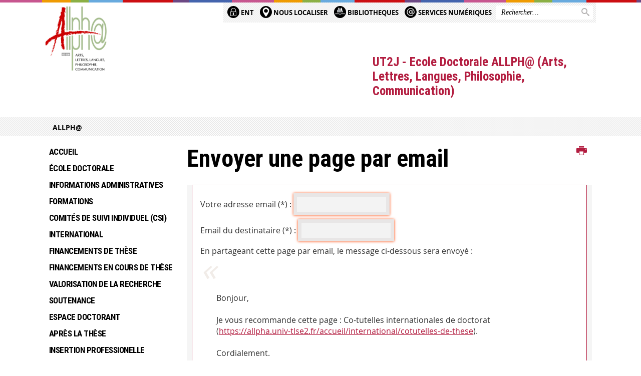

--- FILE ---
content_type: text/html;charset=UTF-8
request_url: https://allpha.univ-tlse2.fr/servlet/com.jsbsoft.jtf.core.SG?PROC=TRAITEMENT_ENVOI_AMI_FRONT&ACTION=ENVOYER&CODE=1545214963795&OBJET=pagelibre
body_size: 8966
content:





























<!DOCTYPE html>
<!--[if IE 9]> <html class="no-js ie ie9 html" xmlns="http://www.w3.org/1999/xhtml" lang="fr" xml:lang="fr"> <![endif]-->
<!--[if gt IE 9]> <html class="no-js ie html" xmlns="http://www.w3.org/1999/xhtml" lang="fr" xml:lang="fr"> <![endif]-->
<!--[if !IE]> -->
<html class="no-js html" xmlns="http://www.w3.org/1999/xhtml" lang="fr" xml:lang="fr"> <!-- <![endif]-->
<head>
    <meta name="viewport" content="width=device-width, initial-scale=1.0"/>
    




















<meta http-equiv="content-type" content="text/html; charset=utf-8" />
<title>UT2J - Ecole Doctorale ALLPH@ (Arts, Lettres, Langues, Philosophie, Communication)</title>



<link rel="icon" type="image/png" href="https://allpha.univ-tlse2.fr/jsp/images/favicon.png" />
<meta http-equiv="pragma" content="no-cache" />

<link rel="schema.DC" href="http://purl.org/dc/elements/1.1/" />
<meta name="DC.Title" content="UT2J - Ecole Doctorale ALLPH@ (Arts, Lettres, Langues, Philosophie, Communication)" />
<meta name="DC.Creator" content="" />
<meta name="DC.Description" lang="fr-FR" content="" />
<meta name="DC.Publisher" content="" />
<meta name="DC.Date.created" scheme="W3CDTF" content="20260119" />
<meta name="DC.Date.modified" scheme="W3CDTF" content="20260119" />
<meta name="DC.Language" scheme="RFC3066" content="fr-FR" />
<meta name="DC.Rights" content="Copyright &copy; UT2J - Ecole Doctorale ALLPH@ (Arts, Lettres, Langues, Philosophie, Communication)" />

<meta name="description" content="" />
<meta name="author" lang="fr_FR" content="" />
<meta name="Date-Creation-yyyymmdd" content="20260119" />
<meta name="Date-Revision-yyyymmdd" content="20260119" />
<meta name="copyright" content="Copyright &copy; UT2J - Ecole Doctorale ALLPH@ (Arts, Lettres, Langues, Philosophie, Communication)" />
<meta name="reply-to" content="webmaster@univ-tlse2.fr" />
<meta name="category" content="Internet" />
<meta name="robots" content="index, follow" />
<meta name="distribution" content="global" />
<meta name="identifier-url" content="https://allpha.univ-tlse2.fr/" />
<meta name="resource-type" content="document" />
<meta name="expires" content="-1" />

<meta name="google-site-verification" content="" />

<meta name="Generator" content="K-Sup (6.07.77)" />
<meta name="Formatter" content="K-Sup (6.07.77)" />


    <link rel="start" title="Accueil" href="https://allpha.univ-tlse2.fr/"/>
    <link rel="alternate" type="application/rss+xml" title="Fil RSS des dix dernières actualités"
          href="https://allpha.univ-tlse2.fr/adminsite/webservices/export_rss.jsp?NOMBRE=10&amp;CODE_RUBRIQUE=ALLPHA&amp;LANGUE=0"/>



    <!--  Script pour spirHAL -->
    <script src="https://cdn.jsdelivr.net/npm/spirhal@latest/dist/spirhal.min.js"></script>

    <link rel="stylesheet" type="text/css" media="screen" href="https://allpha.univ-tlse2.fr/jsp/styles/extension-intranet.css"/>
    <link rel="stylesheet" type="text/css" media="screen" href="https://allpha.univ-tlse2.fr/jsp/styles/extension-galerie.css"/>
    <link rel="stylesheet" type="text/css" media="screen" href="https://allpha.univ-tlse2.fr/jsp/styles/screen.css"/>
    <link rel="stylesheet" type="text/css" media="screen" href="https://allpha.univ-tlse2.fr/wro/jQueryCSS/4f09505c023ee9faad90b029013642f69c694251.css"/>
    <link rel="stylesheet" type="text/css" media="print" href="https://allpha.univ-tlse2.fr/wro/styles-print/60bb201af288a19cf10ed6c04788d7ce5a9f1ec1.css"/>
    <link rel="stylesheet" type="text/css" media="screen" href="https://allpha.univ-tlse2.fr/wro/styles/aa135c3cb5222a46436dd943503d8b437ed9f2ae.css"/>
    










<style type="text/css" media="screen">
/*  remplacer par variable bandeau (de site) usine à sites */
#bandeau {
}
    #menu_principal {
        background-color: #b31d40;
    }

    @media screen and (min-width: 60em) {
        #menu_principal {
            background-color: transparent;
        } 
    }

    /*EF. Il manquait la prise en compte des paragraphes*/
    .paragraphe--1{
        border-color: #b31d40;
    }
    .paragraphe--2{
        background-color: #b31d40;
    }
    #bandeau_outils,
    #bandeau_outils .plier-deplier__contenu,
    /* #acces_directs .menu__level__item > div, EF */
    #acces_directs .libelle.active {
        background-color: #b31d40;
    }
    #bandeau_outils button.plier-deplier__bouton:hover,
    #bandeau_outils button.plier-deplier__bouton:focus,
    #bandeau_outils button.plier-deplier__bouton:active,
    #bandeau_outils button.plier-deplier__bouton:hover .icon,
    #bandeau_outils button.plier-deplier__bouton:focus .icon,
    #bandeau_outils button.plier-deplier__bouton:active .icon,
    #acces_directs .menu__level__item > button:hover,
    #acces_directs .menu__level__item > a:hover {
        color: #b31d40;
    }

	/* Pas d'affichage de l'impression et PDF pour smartphone */     
    @media screen and (max-width: 60em) {
    li.actions-fiche__item.actions-fiche__item--print button,
     li.actions-fiche__item.actions-fiche__item--pdf a
     {
    	display: none;
    	}   	
    }
    @media screen and (min-width: 60em) {
        #menu_principal > li > button.active,
        #menu_principal > li > a.active,
        #menu_principal > li > span.active {
            border-bottom-color: #b31d40;
        }
        
        #menu_principal > li > button:hover,
	    #menu_principal > li > a:hover,
	    #menu_principal > li > span:hover,
	    #menu_principal > li.menu__level__item--actif > button,
	    #menu_principal > li.menu__level__item--actif > a,
	    #menu_principal > li.menu__level__item--actif > span {
	        color: #b31d40;
	    }

        .sitepublic #menu_principal > li.menu__level__item button:hover,
        .sitepublic #menu_principal > li.menu__level__item button:active,
        .sitepublic #menu_principal > li.menu__level__item button:focus,
        .sitepublic #menu_principal > li.menu__level__item a:hover,
        .sitepublic #menu_principal > li.menu__level__item a:active,
        .sitepublic #menu_principal > li.menu__level__item a:focus,
        .sitepublic #menu_principal > li.menu__level__item > button.active,
        .sitepublic #menu_principal > li.menu__level__item.menu__level__item--actif button{
            border-bottom-color: #b31d40;
            color: #000 !important;
        }
        .sitepublic #menu_principal > li.menu__level__item > .menu__level .menu__level__items > ul > li > a:active,
        .sitepublic #menu_principal > li.menu__level__item > .menu__level .menu__level__items > ul > li > a:focus{
            color: #b31d40 !important;
        }
        .sitepublic > header #acces_directs .menu__level__item > a:hover,
        .sitepublic > header #acces_directs .menu__level__item > a:focus{
            color: #b31d40 !important;
        }
    }
    footer .plan-site__lvl1::after{
    	background-color: #c24a66;
    }
    body > footer .plan-site .plan-site__lvl2:active,
    body > footer .plan-site .plan-site__lvl2:focus,
    .fil_ariane_wrapper #fil_ariane a:focus,
    .fil_ariane_wrapper #fil_ariane a:active{
        color: #b31d40 !important;
    }
	.menu__toggle{
		background-color: #b31d40;
	}
    a {
        color: #b31d40;
    }
    a:hover, a:visited {
        /*color: #c6556f;*/
        color: #b31d40;
    }
    a:focus,
    a:active {
        background-color: #b31d40;
    }

   /* a:visited {
        color: #350813;
    }*/

    fieldset,
    .fieldset {
        border-color: #b31d40;
    }

    /* EF. On garde la couleur noire pour les titres. h1,h2,h3,h4,h5,h6, sauf slogan du site (zone-baseline) */
	.icon,
	html.js .plier-deplier .plier-deplier__bouton:hover .icon,
    html.js .plier-deplier .plier-deplier__bouton:focus .icon,
    div.zone-baseline{
		color: #b31d40;
	}

	html.js .actions-fiche li .plier-deplier__bouton .icon {
		color: #b31d40;
	}
	
	#telecharger li::before{
		color: #b31d40;
	}
	.reseaux-sociaux .picto_wrapper{
		background: #b31d40;
	}
    body.recherche .resultatFormation table.datatable thead th,
    body.recherche .resultatFormation .fg-toolbar.ui-corner-bl .dataTables_paginate a {
        color: #b31d40;
    }

    button,
    [type="submit"],
    [type="reset"],
    [type="button"],
    .submit,
    .reset,
    .button {
        background-color: #b31d40;
    }

    button:hover,
    [type="submit"]:hover,
    [type="reset"]:hover,
    [type="button"]:hover,
    .submit:hover,
    .reset:hover,
    .button:hover,
    button:focus,
    [type="submit"]:focus,
    [type="reset"]:focus,
    [type="button"]:focus,
    .submit:focus,
    .reset:focus,
    .button:focus,
    .reseaux-sociaux__item a:hover .picto_wrapper,
    .reseaux-sociaux__item a:focus .picto_wrapper,
    .reseaux-sociaux__item a:active .picto_wrapper{
        background-color: #c6556f;
    }

    button:active,
    [type="submit"]:active,
    [type="reset"]:active,
    [type="button"]:active,
    .submit:active,
    .reset:active,
    .button:active {
        background-color: #861530;
    }

    .banner_cookie,
    .banner_cookie__refused,
    .banner_cookie__accepted {
        background-color: #b31d40;
    }
    .evenement__dates span{
    	color:#b31d40;
    }
    #body .owl-dots .owl-dot.active{
    	background-color: #b31d40;
    }
    body > header #partenaires .owl-prev::before,
    body > header #partenaires .owl-next::before {
        color: #b31d40;
    }
    #encadres .encadre__picto_deco {
        background-color: #b31d40;
        border: #b31d40;
    }
    body.fiche ul.actualites .dates {
        color: #b31d40;
    }
    .fiche.actualite .date_lieu_date::before,
    .fiche.actualite .date_lieu_lieu::before {
        background-color: #b31d40;
    }
    #encadres #telecharger .image::before{
        background-color: #b31d40;
    }

    #acces_directs > .menu__level__item .toggler.active {
        background-color: #b31d40;
    }

    /* Menus */

    .siteintranet .menu__toggle, .siteintranet .item__toggler {
        color: #b31d40;
    }
    .siteintranet .menu__toggle:focus, .siteintranet .menu__toggle:active, .siteintranet .menu__toggle:hover, .siteintranet .menu__toggle.show-menu, .siteintranet .item__toggler:focus, .siteintranet .item__toggler:active, .siteintranet .item__toggler:hover, .siteintranet .item__toggler.show-menu {
        color: #b31d40;
    }
    @media screen and (max-width: 767px) {
        .siteintranet.show-menu .menu__toggle {
            background: #b31d40;
        }
    }
    #menu nav .menu__level__item--actif > .item > .item__control .item__label {
        color: #b31d40;
    }
    .siteintranet #menu a.item__control:hover .item__label, .siteintranet #menu a.item__control:focus .item__label, .siteintranet #menu a.item__control:active .item__label,
    .siteintranet #menu a.item__control:hover::after, .siteintranet #menu a.item__control:focus::after, .siteintranet #menu a.item__control:active::after{
        color: #b31d40;
    }

    /* TEXTE SELECTIONNE */
    .texte--selectionne{
        background-color: #b31d40;
    }
    ::-moz-selection{
        background-color: #b31d40;
    }
    mark{
        background-color: #b31d40;
    }
    ::selection{
        background-color: #b31d40;
    }

    button.orejime-Button--save,
    button.orejime-Button--save:focus,
    button.orejime-Button--save:active,
    button.orejime-AppToggles-enableAll,
    button.orejime-AppToggles-enableAll:focus,
    button.orejime-AppToggles-enableAll:active,
    button.orejime-Button--info {
        background-color: #b31d40;
        border: solid 1px#b31d40;
    }

    button.orejime-Button--info:focus {
        color: #b31d40;
    }

    button.orejime-Button:hover,
    button.orejime-Button--save:hover {
        background-color: #741229;
    }

    button.orejime-Button--decline,
    button.orejime-Notice-learnMoreButton {
        background-color: #b31d40;
        border-color: #b31d40;
    }

    .orejime-AppItem-slider {
        background-color: #b31d40;
    }

    .orejime-AppItem-input:checked + .orejime-AppItem-label .orejime-AppItem-slider {
        background-color: #741229;
    }

    .orejime-content__context-notice .orejime .context-notice .cm-btn.cm-btn-success-var {
        background-color: #b31d40;
    }

    .orejime-content__context-notice .orejime .context-notice .cm-btn.cm-btn-success-var:hover {
        background-color: #741229;
    }
    details.plierdeplier {
        background-color: #b31d40;
    }

    
</style>

    <script type="text/javascript">var html = document.getElementsByTagName('html')[0];
    html.className = html.className.replace('no-js', 'js');</script>
    <script type="text/javascript" src="https://allpha.univ-tlse2.fr/adminsite/scripts/libs/ckeditor/ckeditor.js"></script>
    <script type="text/javascript" src="https://allpha.univ-tlse2.fr/wro/scripts/da8707c64acb8c087415720693b12ea69b6a2d2a.js"></script>

    
</head>
<body id="body" class="recherche sitepublic"
      data-toggle="#menu_principal .active, #connexion .active, #acces_directs .active" data-toggle-bubble>
<header>
    <p id="liens_evitement">
        <a href="#contenu-encadres">Acc&egrave;s direct au contenu
        </a> |
        <a href="#menu_principal">Navigation
        </a> |
        <a href="#acces_directs">Accès directs
        </a> |
        <a href="#connexion">Connexion
        </a>
    </p>
    
        
            <div class="zones"><!--
                 --><div class="zone-gauche">
                    







<div class="banniere" role="banner">
    <div>
            <a href="https://allpha.univ-tlse2.fr/" class="banniere__logo" title="Vers page d'accueil">
                <img src="/uas/allpha/LOGO/logo-allpha.png" alt="logo-UT2J - Ecole Doctorale ALLPH@ (Arts, Lettres, Langues, Philosophie, Communication)" title="Vers page d'accueil" />
            </a>
    </div>
</div><!-- .banniere -->
                    





                </div><!--
                 --><div class="zone-droite">
                    <div class="zone-droite__top">
                        <div class="zone-droite__top_wrapper"><!--
                          --><div class="zone-droite__top_left">
                                
	<ul id="acces_directs" aria-hidden="true">
	    








<li class="acces-directs menu__level__item"><!--
            
        --></li><!-- .acces-directs.plier-deplier -->
<li class="acces-directs menu__level__item"><!--
            
                
                --><a class="libelle type_rubrique_0001" href="https://allpha.univ-tlse2.fr/accueil/ent">
    
    <span class="acces-directs-picto"><img src="/medias/photo/picto-ent_1563893284909-png" /></span>
    
    ENT
</a><!--
        --></li><!-- .acces-directs.plier-deplier -->
<li class="acces-directs menu__level__item"><!--
            
                
                --><a class="libelle type_rubrique_0001" href="https://allpha.univ-tlse2.fr/accueil/nous-localiser">
    
    <span class="acces-directs-picto"><img src="/medias/photo/icone-localiser-2_1643717676571-png" /></span>
    
    NOUS LOCALISER
</a><!--
        --></li><!-- .acces-directs.plier-deplier -->
<li class="acces-directs menu__level__item"><!--
            
                
                --><a class="libelle type_rubrique_0004" href="https://allpha.univ-tlse2.fr/accueil/bibliotheque">
    
    <span class="acces-directs-picto"><img src="/medias/photo/bibg_1537951021243-png" /></span>
    
    BIBLIOTHEQUES
</a><!--
        --></li><!-- .acces-directs.plier-deplier -->
<li class="acces-directs menu__level__item"><!--
            
                
                --><a class="libelle type_rubrique_0004" href="https://allpha.univ-tlse2.fr/accueil/services-numeriques">
    
    <span class="acces-directs-picto"><img src="/medias/photo/arobase-new_1710425418324-png" /></span>
    
    Services Numériques
</a><!--
        --></li><!-- .acces-directs.plier-deplier -->
<li class="acces-directs menu__level__item"><!--
            
        --></li><!-- .acces-directs.plier-deplier -->

	</ul>
                                









                            </div><!--
                            --><div class="zone-droite__top_right">
                                






<div id="recherche-simple" role="search" class="plier-deplier menu_toggle">
	











<form action="/search" method="get" itemprop="potentialAction" itemscope itemtype="http://schema.org/SearchAction" class="search-form search-form--default">
    <meta itemprop="target" content="/search?beanKey=&l=0&q={q}"/>
    <input type="hidden" name="beanKey" value="" />
    
    <input type="hidden" name="l" value="0"/>
    <input type="hidden" name="RH" value="ALLPHA"/>
    
    <input itemprop="query-input" name="q" type="text" id="default-MOTS_CLEFS" value="" placeholder="Rechercher…" aria-label="Rechercher par mots-clés"/>
    <button type="submit"></button>
</form>

</div><!-- #recherche-simple .plier-deplier -->

                            </div><!--
                     --></div>
                    </div>
                    <div class="zone-droite__middle menu_vertical">
                        <div id="menu" role="navigation" aria-expanded="false">
                            <button class="menu__toggle" data-toggle="body" data-toggle-class="show-menu">
                                <span class="icon- open-menu"></span>
                                <span class="icon- close-menu"></span>
                            </button>
                            
                            <div class="menu__overlay" data-toggle="body" data-toggle-class="show-menu"></div>
                            <div class="separateur"></div>
                        </div><!-- #menu -->
                        <div class="zone-droite__middle__ligne2"><!--
                            
                                --><div class="zone-baseline">UT2J - Ecole Doctorale ALLPH@ (Arts, Lettres, Langues, Philosophie, Communication)
                        </div><!--
                            
                            -->
                            <div class="zone-reseaux_sociaux">
                                





                            </div><!--
                     --></div>
                    </div>
                </div><!--
            --></div>
        
        
    
</header>
















	<div class="fil_ariane_wrapper">
		<div id="fil_ariane">
			<p><a href="https://allpha.univ-tlse2.fr/">ALLPH@</a></p>
		</div>
	</div>

<main id="page" class="avec_sidebar">
    <div id="page_deco">
        <div id="contenu">
            
            <div class="contenu" role="main">
                <div id="zone-titre">
                    
                    








<ul class="actions-fiche">
    <li class="actions-fiche__item actions-fiche__item--print">
        <button title="Imprimer" onclick="window.print(); return false;"><span aria-hidden="true" class="icon icon-print"></span><span class="actions-fiche__libelle">Imprimer</span></button>
    </li></ul><!-- .actions-fiche -->
                    
                    <h1>Envoyer une page par email
                    </h1>
                </div>














<form id="envoi_ami" name="envoi_ami" action="https://allpha.univ-tlse2.fr/servlet/com.jsbsoft.jtf.core.SG"
    enctype="multipart/form-data" method="post">
    <fieldset>
        <input type="hidden" name="EXT" value="" />
        <input type="hidden" name="PROC" value="TRAITEMENT_ENVOI_AMI_FRONT" />
        <input type="hidden" name="ACTION" value="PRINCIPAL" />
        <input type="hidden" name="#ECRAN_LOGIQUE#" value="PRINCIPAL" />
        <input type="hidden" name="LOCALE" value="fr_FR" />
        <input type="hidden" name="ENVOI_CODE" value="1545214963795" />
        <input type="hidden" name="ENVOI_OBJET" value="pagelibre" />

        <p>
            <label for="ENVOI_EXPEDITEUR">Votre adresse email&nbsp;(*)&nbsp;:</label>
            <input id="ENVOI_EXPEDITEUR" name="ENVOI_EXPEDITEUR" type="email" value="" required />
        </p>

        <p>
            <label for="ENVOI_DESTINATAIRE">Email du destinataire&nbsp;(*)&nbsp;:</label>
            <input id="ENVOI_DESTINATAIRE" name="ENVOI_DESTINATAIRE" type="email" value="" required />
        </p>

        <div>
            <span class="label">En partageant cette page par email, le message ci-dessous sera envoyé&nbsp;:</span>
            <blockquote>
                Bonjour,<br><br>Je vous recommande cette page : Co-tutelles internationales de doctorat (<a href="https://allpha.univ-tlse2.fr/accueil/international/cotutelles-de-these">https://allpha.univ-tlse2.fr/accueil/international/cotutelles-de-these</a>).<br><br>Cordialement.<br>
            </blockquote>
        </div>

        <p>
            <label for="ENVOI_SIGNATURE">Signature&nbsp;(*)&nbsp;:</label>
            <input id="ENVOI_SIGNATURE" name="ENVOI_SIGNATURE" type="text" value="" required />
        </p>

        
            <p>
                <label for="VALIDATION_ANONYME">Validation de saisie (*)</label>
                <span class="captcha"><input type="text" id="VALIDATION_ANONYME" name="VALIDATION_ANONYME" value="" title="Veuillez entrer le mot qui apparait dans l'image"><br/>
                    <img src="/captcha?image" alt="" class="captcha" />
                    
                        <a href="/captcha?audio" onclick="javascript:window.open(this.href, 'Mot à saisir', ''); return false;" title="fichier mp3, 10 Ko">écoutez le mot à saisir</a>
                    
                </span>
            </p>
        

        <p>
            Les adresses emails ne seront pas conservées. Elles seront exclusivement utilisées pour cet envoi.<br /><br />
            <em>(*) champ obligatoire</em>
        </p>

        <p id="valider-formulaire">
            <input type="submit" value="Valider" />
        </p>

    </fieldset>
</form>










                    </div> <!-- .contenu -->
                    <div id="redacteur-date-impression">
                    </div><!-- #redacteur-date-impression -->
                </div><!-- #contenu -->
                <div id="navigation-encadres">
                	
                		<div id="menu_vertical" role="navigation" aria-expanded="false">
                			














    








    
    
        
        
            <ul class="menu__level  menu__level--0"  id="menu_principal">
        
        
        
    

    
        <li class="menu__level__item menu__level__item--home">
            <a class="libelle link" href="https://allpha.univ-tlse2.fr/" aria-expanded="false"><span>Accueil</span></a>
        </li>
    

    
        
        
        
        
            
        

        <li class="menu__level__item   menu__level__item--first-column">

        

        
            
            
            
            
                <button class="libelle type_rubrique_0001" type="button" data-toggle="[data-toggle-id='1246438595823']" data-toggle-group="menus">École doctorale</button>
            
        

        
        
            <button class="toggler" data-toggle="[data-toggle-id='1246438595823']" data-toggle-group="menus-toggler" type="button">
            <span class="icon-expand_more more"></span>
            <span class="icon-expand_less less"></span>
            </button>
        

        
        
            


















    
    
        
        
        
        
            <div class="menu__level  menu__level--1" data-toggle-id="1246438595823" data-toggle-target ><div>
            
                <div class="menu__level__items">
            
            <ul>
        
    

    

    
        
        
        
        

        <li class="menu__level__item   menu__level__item--first-column">

        

        
            
            
                <a class="libelle link type_rubrique_0001" href="https://allpha.univ-tlse2.fr/accueil/ecole-doctorale/presentation-institutionnelle" aria-expanded="false">Présentation institutionnelle</a>
            
            
            
        

        
        

        
        
            


















        

        </li>
    
        
        
        
        

        <li class="menu__level__item   menu__level__item--first-column">

        

        
            
            
                <a class="libelle link type_rubrique_0001" href="https://allpha.univ-tlse2.fr/accueil/ecole-doctorale/presentation-scientifique" aria-expanded="false">Présentation scientifique</a>
            
            
            
        

        
        

        
        
            


















        

        </li>
    
        
        
        
        

        <li class="menu__level__item   menu__level__item--first-column">

        

        
            
            
                <a class="libelle link type_rubrique_0001" href="https://allpha.univ-tlse2.fr/accueil/ecole-doctorale/instances" aria-expanded="false">Instances</a>
            
            
            
        

        
        

        
        
            


















        

        </li>
    
        
        
        
        

        <li class="menu__level__item   menu__level__item--last-column">

        

        
            
            
                <a class="libelle link type_rubrique_0001" href="https://allpha.univ-tlse2.fr/accueil/ecole-doctorale/comptes-rendus-du-conseil" aria-expanded="false">Comptes-rendus du Conseil</a>
            
            
            
        

        
        

        
        
            


















        

        </li>
    
        
        
        
        

        <li class="menu__level__item   menu__level__item--last-column">

        

        
            
            
                <a class="libelle link type_rubrique_0001" href="https://allpha.univ-tlse2.fr/accueil/ecole-doctorale/rapports-hceres" aria-expanded="false"> Rapports HCERES</a>
            
            
            
        

        
        

        
        
            


















        

        </li>
    
        
        
        
        

        <li class="menu__level__item   menu__level__item--last-column">

        

        
            
            
                <a class="libelle link type_rubrique_0001" href="https://allpha.univ-tlse2.fr/accueil/ecole-doctorale/documents" aria-expanded="false">Documents</a>
            
            
            
        

        
        

        
        
            


















        

        </li>
    

    </ul>

    
    
        
        </div></div>
    

        

        </li>
    
        
        
        
        
            
        

        <li class="menu__level__item   menu__level__item--first-column">

        

        
            
            
            
            
                <button class="libelle type_rubrique_0001" type="button" data-toggle="[data-toggle-id='1246438826592']" data-toggle-group="menus">Informations administratives</button>
            
        

        
        
            <button class="toggler" data-toggle="[data-toggle-id='1246438826592']" data-toggle-group="menus-toggler" type="button">
            <span class="icon-expand_more more"></span>
            <span class="icon-expand_less less"></span>
            </button>
        

        
        
            


















    
    
        
        
        
        
            <div class="menu__level  menu__level--1" data-toggle-id="1246438826592" data-toggle-target ><div>
            
                <div class="menu__level__items">
            
            <ul>
        
    

    

    
        
        
        
        

        <li class="menu__level__item   menu__level__item--first-column">

        

        
            
            
                <a class="libelle link type_rubrique_0001" href="https://allpha.univ-tlse2.fr/accueil/informations-administratives/inscription" aria-expanded="false">Inscription</a>
            
            
            
        

        
        

        
        
            


















        

        </li>
    
        
        
        
        

        <li class="menu__level__item   menu__level__item--first-column">

        

        
            
            
                <a class="libelle link type_rubrique_0001" href="https://allpha.univ-tlse2.fr/accueil/informations-administratives/codirection" aria-expanded="false">Codirection</a>
            
            
            
        

        
        

        
        
            


















        

        </li>
    
        
        
        
        

        <li class="menu__level__item   menu__level__item--first-column">

        

        
            
            
                <a class="libelle link type_rubrique_0001" href="https://allpha.univ-tlse2.fr/accueil/informations-administratives/co-tutelles-de-these" aria-expanded="false">Co-tutelles de thèse</a>
            
            
            
        

        
        

        
        
            


















        

        </li>
    
        
        
        
        

        <li class="menu__level__item   menu__level__item--first-column">

        

        
            
            
                <a class="libelle link type_rubrique_0001" href="https://allpha.univ-tlse2.fr/accueil/informations-administratives/cesure" aria-expanded="false">Césure</a>
            
            
            
        

        
        

        
        
            


















        

        </li>
    
        
        
        
        

        <li class="menu__level__item   menu__level__item--last-column">

        

        
            
            
                <a class="libelle link type_rubrique_0001" href="https://allpha.univ-tlse2.fr/accueil/informations-administratives/affaires-sociales" aria-expanded="false">Affaires sociales</a>
            
            
            
        

        
        

        
        
            


















        

        </li>
    
        
        
        
        

        <li class="menu__level__item   menu__level__item--last-column">

        

        
            
            
                <a class="libelle link type_rubrique_0001" href="https://allpha.univ-tlse2.fr/accueil/informations-administratives/convention-daccueil" aria-expanded="false">Convention d'accueil</a>
            
            
            
        

        
        

        
        
            


















        

        </li>
    
        
        
        
        

        <li class="menu__level__item   menu__level__item--last-column">

        

        
            
            
                <a class="libelle link type_rubrique_0004" href="https://allpha.univ-tlse2.fr/accueil/informations-administratives/formalites-hdr" aria-expanded="false">Formalités HDR</a>
            
            
            
        

        
        

        
        
            


















        

        </li>
    

    </ul>

    
    
        
        </div></div>
    

        

        </li>
    
        
        
        
        
            
        

        <li class="menu__level__item   menu__level__item--first-column">

        

        
            
            
            
            
                <button class="libelle type_rubrique_0001" type="button" data-toggle="[data-toggle-id='1246438779612']" data-toggle-group="menus">Formations</button>
            
        

        
        
            <button class="toggler" data-toggle="[data-toggle-id='1246438779612']" data-toggle-group="menus-toggler" type="button">
            <span class="icon-expand_more more"></span>
            <span class="icon-expand_less less"></span>
            </button>
        

        
        
            


















    
    
        
        
        
        
            <div class="menu__level  menu__level--1" data-toggle-id="1246438779612" data-toggle-target ><div>
            
                <div class="menu__level__items">
            
            <ul>
        
    

    

    
        
        
        
        

        <li class="menu__level__item   menu__level__item--first-column">

        

        
            
            
                <a class="libelle link type_rubrique_0001" href="https://allpha.univ-tlse2.fr/accueil/formations/formations-dans-le-cadre-de-la-these" aria-expanded="false">Parcours de formation</a>
            
            
            
        

        
        

        
        
            


















        

        </li>
    
        
        
        
        

        <li class="menu__level__item   menu__level__item--first-column">

        

        
            
            
                <a class="libelle link type_rubrique_0001" href="https://allpha.univ-tlse2.fr/accueil/formations/offre-de-formations-1" aria-expanded="false">Catalogues des formations</a>
            
            
            
        

        
        

        
        
            


















        

        </li>
    
        
        
        
        

        <li class="menu__level__item   menu__level__item--first-column">

        

        
            
            
                <a class="libelle link type_rubrique_0001" href="https://allpha.univ-tlse2.fr/accueil/formations/inscription-aux-formations-1" aria-expanded="false">Inscription aux formations</a>
            
            
            
        

        
        

        
        
            


















        

        </li>
    
        
        
        
        

        <li class="menu__level__item   menu__level__item--last-column">

        

        
            
            
                <a class="libelle link type_rubrique_0001" href="https://allpha.univ-tlse2.fr/accueil/formations/validation-des-formations-1" aria-expanded="false">Validation des formations</a>
            
            
            
        

        
        

        
        
            


















        

        </li>
    
        
        
        
        

        <li class="menu__level__item   menu__level__item--last-column">

        

        
            
            
                <a class="libelle link type_rubrique_0001" href="https://allpha.univ-tlse2.fr/accueil/formations/portfolio" aria-expanded="false">Portfolio</a>
            
            
            
        

        
        

        
        
            


















        

        </li>
    

    </ul>

    
    
        
        </div></div>
    

        

        </li>
    
        
        
        
        
            
        

        <li class="menu__level__item   menu__level__item--first-column">

        

        
            
            
                <a class="libelle link type_rubrique_0001" href="https://allpha.univ-tlse2.fr/accueil/comites-de-suivi-individuel-csi" aria-expanded="false">Comités de suivi individuel (CSI)</a>
            
            
            
        

        
        

        
        
            


















        

        </li>
    
        
        
        
        
            
        

        <li class="menu__level__item   menu__level__item--first-column">

        

        
            
            
                <a class="libelle link type_rubrique_0001" href="https://allpha.univ-tlse2.fr/accueil/international" aria-expanded="false">International</a>
            
            
            
        

        
        

        
        
            


















        

        </li>
    
        
        
        
        
            
        

        <li class="menu__level__item   menu__level__item--first-column">

        

        
            
            
                <a class="libelle link type_rubrique_0001" href="https://allpha.univ-tlse2.fr/accueil/financements-de-these" aria-expanded="false">Financements de thèse</a>
            
            
            
        

        
        

        
        
            


















        

        </li>
    
        
        
        
        
            
        

        <li class="menu__level__item   menu__level__item--first-column">

        

        
            
            
                <a class="libelle link type_rubrique_0001" href="https://allpha.univ-tlse2.fr/accueil/financements-en-cours-de-these" aria-expanded="false">Financements en cours de thèse</a>
            
            
            
        

        
        

        
        
            


















        

        </li>
    
        
        
        
        
            
        

        <li class="menu__level__item   menu__level__item--first-column">

        

        
            
            
                <a class="libelle link type_rubrique_0001" href="https://allpha.univ-tlse2.fr/accueil/valorisation-de-la-recherche" aria-expanded="false">Valorisation de la recherche</a>
            
            
            
        

        
        

        
        
            


















        

        </li>
    
        
        
        
        
            
        

        <li class="menu__level__item   menu__level__item--first-column">

        

        
            
            
            
            
                <button class="libelle type_rubrique_0001" type="button" data-toggle="[data-toggle-id='1546955315105']" data-toggle-group="menus">Soutenance</button>
            
        

        
        
            <button class="toggler" data-toggle="[data-toggle-id='1546955315105']" data-toggle-group="menus-toggler" type="button">
            <span class="icon-expand_more more"></span>
            <span class="icon-expand_less less"></span>
            </button>
        

        
        
            


















    
    
        
        
        
        
            <div class="menu__level  menu__level--1" data-toggle-id="1546955315105" data-toggle-target ><div>
            
                <div class="menu__level__items">
            
            <ul>
        
    

    

    
        
        
        
        

        <li class="menu__level__item   menu__level__item--first-column">

        

        
            
            
                <a class="libelle link type_rubrique_0001" href="https://allpha.univ-tlse2.fr/accueil/soutenance/formalites-de-soutenance-de-these" aria-expanded="false">Formalités de soutenance de thèse</a>
            
            
            
        

        
        

        
        
            


















        

        </li>
    
        
        
        
        

        <li class="menu__level__item   menu__level__item--first-column">

        

        
            
            
                <a class="libelle link type_rubrique_0004" href="https://allpha.univ-tlse2.fr/accueil/soutenance/soutenances-a-venir" aria-expanded="false">Soutenances à venir </a>
            
            
            
        

        
        

        
        
            


















        

        </li>
    
        
        
        
        

        <li class="menu__level__item   menu__level__item--last-column">

        

        
            
            
                <a class="libelle link type_rubrique_0001" href="https://allpha.univ-tlse2.fr/accueil/soutenance/theses-soutenues" aria-expanded="false">Thèses soutenues</a>
            
            
            
        

        
        

        
        
            


















        

        </li>
    

    </ul>

    
    
        
        </div></div>
    

        

        </li>
    
        
        
        
        
            
        

        <li class="menu__level__item   menu__level__item--first-column">

        

        
            
            
                <a class="libelle link type_rubrique_0001" href="https://allpha.univ-tlse2.fr/accueil/espace-doctorants" aria-expanded="false">Espace doctorant</a>
            
            
            
        

        
        

        
        
            


















        

        </li>
    
        
        
        
        
            
        

        <li class="menu__level__item   menu__level__item--last-column">

        

        
            
            
            
            
                <button class="libelle type_rubrique_" type="button" data-toggle="[data-toggle-id='1546959351045']" data-toggle-group="menus">Après la thèse</button>
            
        

        
        
            <button class="toggler" data-toggle="[data-toggle-id='1546959351045']" data-toggle-group="menus-toggler" type="button">
            <span class="icon-expand_more more"></span>
            <span class="icon-expand_less less"></span>
            </button>
        

        
        
            


















    
    
        
        
        
        
            <div class="menu__level  menu__level--1" data-toggle-id="1546959351045" data-toggle-target ><div>
            
                <div class="menu__level__items">
            
            <ul>
        
    

    

    
        
        
        
        

        <li class="menu__level__item   menu__level__item--first-column">

        

        
            
            
                <a class="libelle link type_rubrique_0001" href="https://allpha.univ-tlse2.fr/accueil/aide-a-publication-de-la-these-allph-1" aria-expanded="false">Aide à publication de la thèse ALLPH@</a>
            
            
            
        

        
        

        
        
            


















        

        </li>
    
        
        
        
        

        <li class="menu__level__item   menu__level__item--first-column">

        

        
            
            
                <a class="libelle link type_rubrique_0001" href="https://allpha.univ-tlse2.fr/accueil/associations" aria-expanded="false">Associations</a>
            
            
            
        

        
        

        
        
            


















        

        </li>
    
        
        
        
        

        <li class="menu__level__item   menu__level__item--first-column">

        

        
            
            
                <a class="libelle link type_rubrique_0001" href="https://allpha.univ-tlse2.fr/accueil/enregistrement-du-doctorat-au-rncp" aria-expanded="false">Enregistrement du doctorat au RNCP</a>
            
            
            
        

        
        

        
        
            


















        

        </li>
    
        
        
        
        

        <li class="menu__level__item   menu__level__item--first-column">

        

        
            
            
                <a class="libelle link type_rubrique_0001" href="https://allpha.univ-tlse2.fr/accueil/toulouse-alumni-docteurs" aria-expanded="false">Toulouse ALUMNI Docteurs </a>
            
            
            
        

        
        

        
        
            


















        

        </li>
    
        
        
        
        

        <li class="menu__level__item   menu__level__item--last-column">

        

        
            
            
                <a class="libelle link type_rubrique_0001" href="https://allpha.univ-tlse2.fr/accueil/passeport-docteur" aria-expanded="false">Passeport Docteur</a>
            
            
            
        

        
        

        
        
            


















        

        </li>
    
        
        
        
        

        <li class="menu__level__item   menu__level__item--last-column">

        

        
            
            
                <a class="libelle link type_rubrique_0001" href="https://allpha.univ-tlse2.fr/accueil/qualification-cnu" aria-expanded="false">Qualification CNU</a>
            
            
            
        

        
        

        
        
            


















        

        </li>
    
        
        
        
        

        <li class="menu__level__item   menu__level__item--last-column">

        

        
            
            
                <a class="libelle link type_rubrique_0001" href="https://allpha.univ-tlse2.fr/accueil/concours-specifiques-docteurs" aria-expanded="false">Concours spécifiques docteurs</a>
            
            
            
        

        
        

        
        
            


















        

        </li>
    

    </ul>

    
    
        
        </div></div>
    

        

        </li>
    
        
        
        
        
            
        

        <li class="menu__level__item   menu__level__item--last-column">

        

        
            
            
            
            
                <button class="libelle type_rubrique_" type="button" data-toggle="[data-toggle-id='1721044137657']" data-toggle-group="menus">Insertion Professionelle</button>
            
        

        
        
            <button class="toggler" data-toggle="[data-toggle-id='1721044137657']" data-toggle-group="menus-toggler" type="button">
            <span class="icon-expand_more more"></span>
            <span class="icon-expand_less less"></span>
            </button>
        

        
        
            


















    
    
        
        
        
        
            <div class="menu__level  menu__level--1" data-toggle-id="1721044137657" data-toggle-target ><div>
            
                <div class="menu__level__items">
            
            <ul>
        
    

    

    
        
        
        
        

        <li class="menu__level__item   menu__level__item--first-column">

        

        
            
            
                <a class="libelle link type_rubrique_0001" href="https://allpha.univ-tlse2.fr/accueil/enquetes-insertion-professionnelle" aria-expanded="false">Enquêtes Insertion Professionnelle</a>
            
            
            
        

        
        

        
        
            


















        

        </li>
    
        
        
        
        

        <li class="menu__level__item   menu__level__item--last-column">

        

        
            
            
                <a class="libelle link type_rubrique_0001" href="https://allpha.univ-tlse2.fr/accueil/ressources" aria-expanded="false">Ressources</a>
            
            
            
        

        
        

        
        
            


















        

        </li>
    

    </ul>

    
    
        
        </div></div>
    

        

        </li>
    
        
        
        
        
            
        

        <li class="menu__level__item   menu__level__item--last-column">

        

        
            
            
                <a class="libelle link type_rubrique_0001" href="https://allpha.univ-tlse2.fr/accueil/contacts" aria-expanded="false">Contacts</a>
            
            
            
        

        
        

        
        
            


















        

        </li>
    
        
        
        
        
            
        

        <li class="menu__level__item menu__level__item--acces-directs  menu__level__item--last-column">

        

        
            
            
                <a class="libelle link type_rubrique_ACCES" href="" aria-expanded="false">Contacts</a>
            
            
            
        

        
        

        
        
            


















        

        </li>
    
        
        
        
        
            
        

        <li class="menu__level__item menu__level__item--acces-directs  menu__level__item--last-column">

        
            <div class="acces-directs-picto">
            <img src="/medias/photo/picto-ent_1563893284909-png" alt="">
            </div>
        

        
            
            
                <a class="libelle link type_rubrique_ACCES" href="https://allpha.univ-tlse2.fr/accueil/ent" aria-expanded="false">ENT</a>
            
            
            
        

        
        

        
        
            


















        

        </li>
    
        
        
        
        
            
        

        <li class="menu__level__item menu__level__item--acces-directs  menu__level__item--last-column">

        
            <div class="acces-directs-picto">
            <img src="/medias/photo/icone-localiser-2_1643717676571-png" alt="">
            </div>
        

        
            
            
                <a class="libelle link type_rubrique_ACCES" href="https://allpha.univ-tlse2.fr/accueil/nous-localiser" aria-expanded="false">NOUS LOCALISER</a>
            
            
            
        

        
        

        
        
            


















        

        </li>
    
        
        
        
        
            
        

        <li class="menu__level__item menu__level__item--acces-directs  menu__level__item--last-column">

        
            <div class="acces-directs-picto">
            <img src="/medias/photo/bibg_1537951021243-png" alt="">
            </div>
        

        
            
            
                <a class="libelle link type_rubrique_ACCES" href="https://allpha.univ-tlse2.fr/accueil/bibliotheque" aria-expanded="false">BIBLIOTHEQUES</a>
            
            
            
        

        
        

        
        
            


















        

        </li>
    
        
        
        
        
            
        

        <li class="menu__level__item menu__level__item--acces-directs  menu__level__item--last-column">

        
            <div class="acces-directs-picto">
            <img src="/medias/photo/arobase-new_1710425418324-png" alt="">
            </div>
        

        
            
            
                <a class="libelle link type_rubrique_ACCES" href="https://allpha.univ-tlse2.fr/accueil/services-numeriques" aria-expanded="false">Services Numériques</a>
            
            
            
        

        
        

        
        
            


















        

        </li>
    
        
        
        
        
            
        

        <li class="menu__level__item menu__level__item--acces-directs  menu__level__item--last-column">

        

        
            
            
                <a class="libelle link type_rubrique_ACCES" href="" aria-expanded="false">Accès directs de catégories</a>
            
            
            
        

        
        

        
        
            


















        

        </li>
    

    </ul>

    
    

                		</div>
                	
                    
                    











                </div>
            </div><!-- #page_deco -->
            <div class="separateur"></div>
        </main> <!-- #page -->
        <footer id="pied_deco">
            <div id="pied_page" role="contentinfo">
                <div class="pied_page__ligne1">
                    









    <div class="plan-site"><!-- 
       
         --><ul class="plan-site__1"><!--
            --><li>
				<a class="plan-site__lvl1" href="https://allpha.univ-tlse2.fr/accueil/ecole-doctorale">École doctorale</a><!--
	            
	                --><ul class="plan-site__2"><!--
						--><li><!--
	                        --><a class="plan-site__lvl2" href="https://allpha.univ-tlse2.fr/accueil/ecole-doctorale/presentation-institutionnelle">Présentation institutionnelle</a><!--
	                    --></li><!--
	                
						--><li><!--
	                        --><a class="plan-site__lvl2" href="https://allpha.univ-tlse2.fr/accueil/ecole-doctorale/presentation-scientifique">Présentation scientifique</a><!--
	                    --></li><!--
	                
						--><li><!--
	                        --><a class="plan-site__lvl2" href="https://allpha.univ-tlse2.fr/accueil/ecole-doctorale/instances">Instances</a><!--
	                    --></li><!--
	                
						--><li><!--
	                        --><a class="plan-site__lvl2" href="https://allpha.univ-tlse2.fr/accueil/ecole-doctorale/comptes-rendus-du-conseil">Comptes-rendus du Conseil</a><!--
	                    --></li><!--
	                
						--><li><!--
	                        --><a class="plan-site__lvl2" href="https://allpha.univ-tlse2.fr/accueil/ecole-doctorale/rapports-hceres"> Rapports HCERES</a><!--
	                    --></li><!--
	                
						--><li><!--
	                        --><a class="plan-site__lvl2" href="https://allpha.univ-tlse2.fr/accueil/ecole-doctorale/documents">Documents</a><!--
	                    --></li><!--
	                
	                --></ul><!--
	           
            --></li><!--
            
        
            --><li>
				<a class="plan-site__lvl1" href="#2">Informations administratives</a><!--
	            
	                --><ul class="plan-site__2"><!--
						--><li><!--
	                        --><a class="plan-site__lvl2" href="https://allpha.univ-tlse2.fr/accueil/informations-administratives/inscription">Inscription</a><!--
	                    --></li><!--
	                
						--><li><!--
	                        --><a class="plan-site__lvl2" href="https://allpha.univ-tlse2.fr/accueil/informations-administratives/codirection">Codirection</a><!--
	                    --></li><!--
	                
						--><li><!--
	                        --><a class="plan-site__lvl2" href="https://allpha.univ-tlse2.fr/accueil/informations-administratives/co-tutelles-de-these">Co-tutelles de thèse</a><!--
	                    --></li><!--
	                
						--><li><!--
	                        --><a class="plan-site__lvl2" href="https://allpha.univ-tlse2.fr/accueil/informations-administratives/cesure">Césure</a><!--
	                    --></li><!--
	                
						--><li><!--
	                        --><a class="plan-site__lvl2" href="https://allpha.univ-tlse2.fr/accueil/informations-administratives/affaires-sociales">Affaires sociales</a><!--
	                    --></li><!--
	                
						--><li><!--
	                        --><a class="plan-site__lvl2" href="https://allpha.univ-tlse2.fr/accueil/informations-administratives/convention-daccueil">Convention d'accueil</a><!--
	                    --></li><!--
	                
						--><li><!--
	                        --><a class="plan-site__lvl2" href="https://allpha.univ-tlse2.fr/accueil/informations-administratives/formalites-hdr">Formalités HDR</a><!--
	                    --></li><!--
	                
	                --></ul><!--
	           
            --></li><!--
            
        
            --><li>
				<a class="plan-site__lvl1" href="https://allpha.univ-tlse2.fr/accueil/formations">Formations</a><!--
	            
	                --><ul class="plan-site__2"><!--
						--><li><!--
	                        --><a class="plan-site__lvl2" href="https://allpha.univ-tlse2.fr/accueil/formations/formations-dans-le-cadre-de-la-these">Parcours de formation</a><!--
	                    --></li><!--
	                
						--><li><!--
	                        --><a class="plan-site__lvl2" href="https://allpha.univ-tlse2.fr/accueil/formations/offre-de-formations-1">Catalogues des formations</a><!--
	                    --></li><!--
	                
						--><li><!--
	                        --><a class="plan-site__lvl2" href="https://allpha.univ-tlse2.fr/accueil/formations/inscription-aux-formations-1">Inscription aux formations</a><!--
	                    --></li><!--
	                
						--><li><!--
	                        --><a class="plan-site__lvl2" href="https://allpha.univ-tlse2.fr/accueil/formations/validation-des-formations-1">Validation des formations</a><!--
	                    --></li><!--
	                
						--><li><!--
	                        --><a class="plan-site__lvl2" href="https://allpha.univ-tlse2.fr/accueil/formations/portfolio">Portfolio</a><!--
	                    --></li><!--
	                
	                --></ul><!--
	           
            --></li><!--
            
        
            --><li>
				<a class="plan-site__lvl1" href="https://allpha.univ-tlse2.fr/accueil/comites-de-suivi-individuel-csi">Comités de suivi individuel (CSI)</a><!--
	            
            --></li><!--
            
        
            --><li>
				<a class="plan-site__lvl1" href="https://allpha.univ-tlse2.fr/accueil/international">International</a><!--
	            
            --></li><!--
            --></ul><!-- 
         --><ul class="plan-site__1"><!--
            --><li>
				<a class="plan-site__lvl1" href="https://allpha.univ-tlse2.fr/accueil/financements-de-these">Financements de thèse</a><!--
	            
            --></li><!--
            
        
            --><li>
				<a class="plan-site__lvl1" href="https://allpha.univ-tlse2.fr/accueil/financements-en-cours-de-these">Financements en cours de thèse</a><!--
	            
            --></li><!--
            
        
            --><li>
				<a class="plan-site__lvl1" href="https://allpha.univ-tlse2.fr/accueil/valorisation-de-la-recherche">Valorisation de la recherche</a><!--
	            
            --></li><!--
            
        
            --><li>
				<a class="plan-site__lvl1" href="https://allpha.univ-tlse2.fr/accueil/soutenance">Soutenance</a><!--
	            
	                --><ul class="plan-site__2"><!--
						--><li><!--
	                        --><a class="plan-site__lvl2" href="https://allpha.univ-tlse2.fr/accueil/soutenance/formalites-de-soutenance-de-these">Formalités de soutenance de thèse</a><!--
	                    --></li><!--
	                
						--><li><!--
	                        --><a class="plan-site__lvl2" href="https://allpha.univ-tlse2.fr/accueil/soutenance/soutenances-a-venir">Soutenances à venir </a><!--
	                    --></li><!--
	                
						--><li><!--
	                        --><a class="plan-site__lvl2" href="https://allpha.univ-tlse2.fr/accueil/soutenance/theses-soutenues">Thèses soutenues</a><!--
	                    --></li><!--
	                
	                --></ul><!--
	           
            --></li><!--
            
        
            --><li>
				<a class="plan-site__lvl1" href="https://allpha.univ-tlse2.fr/accueil/espace-doctorants">Espace doctorant</a><!--
	            
            --></li><!--
            --></ul><!-- 
         --><ul class="plan-site__1"><!--
            --><li>
				<a class="plan-site__lvl1" href="#2">Après la thèse</a><!--
	            
	                --><ul class="plan-site__2"><!--
						--><li><!--
	                        --><a class="plan-site__lvl2" href="https://allpha.univ-tlse2.fr/accueil/aide-a-publication-de-la-these-allph-1">Aide à publication de la thèse ALLPH@</a><!--
	                    --></li><!--
	                
						--><li><!--
	                        --><a class="plan-site__lvl2" href="https://allpha.univ-tlse2.fr/accueil/associations">Associations</a><!--
	                    --></li><!--
	                
						--><li><!--
	                        --><a class="plan-site__lvl2" href="https://allpha.univ-tlse2.fr/accueil/enregistrement-du-doctorat-au-rncp">Enregistrement du doctorat au RNCP</a><!--
	                    --></li><!--
	                
						--><li><!--
	                        --><a class="plan-site__lvl2" href="https://allpha.univ-tlse2.fr/accueil/toulouse-alumni-docteurs">Toulouse ALUMNI Docteurs </a><!--
	                    --></li><!--
	                
						--><li><!--
	                        --><a class="plan-site__lvl2" href="https://allpha.univ-tlse2.fr/accueil/passeport-docteur">Passeport Docteur</a><!--
	                    --></li><!--
	                
						--><li><!--
	                        --><a class="plan-site__lvl2" href="https://allpha.univ-tlse2.fr/accueil/qualification-cnu">Qualification CNU</a><!--
	                    --></li><!--
	                
						--><li><!--
	                        --><a class="plan-site__lvl2" href="https://allpha.univ-tlse2.fr/accueil/concours-specifiques-docteurs">Concours spécifiques docteurs</a><!--
	                    --></li><!--
	                
	                --></ul><!--
	           
            --></li><!--
            
        
            --><li>
				<a class="plan-site__lvl1" href="#2">Insertion Professionelle</a><!--
	            
	                --><ul class="plan-site__2"><!--
						--><li><!--
	                        --><a class="plan-site__lvl2" href="https://allpha.univ-tlse2.fr/accueil/enquetes-insertion-professionnelle">Enquêtes Insertion Professionnelle</a><!--
	                    --></li><!--
	                
						--><li><!--
	                        --><a class="plan-site__lvl2" href="https://allpha.univ-tlse2.fr/accueil/ressources">Ressources</a><!--
	                    --></li><!--
	                
	                --></ul><!--
	           
            --></li><!--
            
        
            --><li>
				<a class="plan-site__lvl1" href="https://allpha.univ-tlse2.fr/accueil/contacts">Contacts</a><!--
	            
            --></li><!--
            --></ul><!-- 
        

     --></div>
                    <div class="coordonnees">
                        









<div class="pied_banniere" role="banner">
    <div> 
		
        
            <a href="https://allpha.univ-tlse2.fr/" class="logo_footer" title="Vers page d'accueil">
                <img src="/uas/allpha/LOGO/logo-allpha.png" alt="logo-UT2J - Ecole Doctorale ALLPH@ (Arts, Lettres, Langues, Philosophie, Communication)" title="Vers page d'accueil" />
            </a>
        
        
        
        
        
        	<img class="logo_carto" src="/uas/allpha/LOGO_CARTO/UT2J_U_LOGO.png" />
        

    </div>
</div><!-- .banniere -->
                    </div><!-- .coordonnees -->
                </div><!-- . -->
                <div class="pied_page__ligne2">
                    <div class="pied_page__ligne2_wrapper"><!-- 
                        --><div class="menu_pied_page_wrapper">
                            






	<ul id="menu_pied_page">
		
			<li>
				<a href="https://allpha.univ-tlse2.fr/accueil/mentions-legales" >Mentions légales</a>
			</li>
		
			<li>
				<a href="https://allpha.univ-tlse2.fr/accueil/accessibilite" >Accessibilité</a>
			</li>
		
	</ul>


                        </div><!--
                            --><div class="logo_fed">
                                <a href="https://www.univ-toulouse.fr" onclick="window.open(this.href); return false;"><img src="/uas/allpha/LOGO_UNIV_FED/Logo-institutionnel-NB.png"/></a>
                            </div><!--
                    --></div>
                </div>
                <span id="haut_page">
                    <span aria-hidden="true" class="icon icon-arrow-up"></span>
                    <a href="#body">
                        <span class="icon-libelle">Haut de page</span>
                    </a>
                </span>
            </div><!-- #pied_page -->
        </footer> <!-- #pied_deco -->
        <script src="/eprivacy/orejime/configuration.js"></script>
        <script type="text/javascript" src="https://allpha.univ-tlse2.fr/wro/scriptsFo_fr_FR/7cfc3475a705e0b413961c5a3bdd62cb23e77b92.js"></script>
        

<!-- Matomo -->
<script>
    var _paq = window._paq = window._paq || [];
    /* tracker methods like "setCustomDimension" should be called before "trackPageView" */
    _paq.push(['trackPageView']);
    _paq.push(['enableLinkTracking']);
    (function() {
        var u="https://sumatra.univ-tlse2.fr/";
        _paq.push(['setTrackerUrl', u+'matomo.php']);
        _paq.push(['setSiteId', "21"]);
        var d=document, g=d.createElement('script'), s=d.getElementsByTagName('script')[0];
        g.async=true; g.src=u+'matomo.js'; s.parentNode.insertBefore(g,s);
    })();
</script>
        <!-- End Matomo Code -->
        




    </body>
</html>

